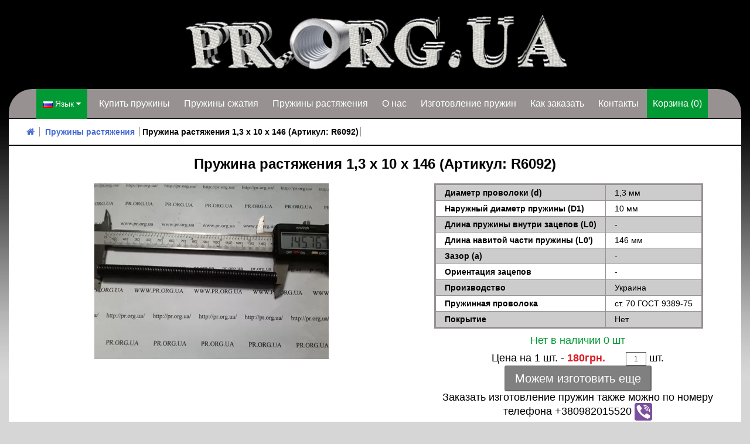

--- FILE ---
content_type: text/html; charset=utf-8
request_url: https://pr.org.ua/prugina-rastyageniya/r6092
body_size: 6606
content:
<!DOCTYPE html>
<!--[if IE]><![endif]-->
<!--[if IE 8 ]><html dir="ltr" lang="ru" class="ie8"><![endif]-->
<!--[if IE 9 ]><html dir="ltr" lang="ru" class="ie9"><![endif]-->
<!--[if (gt IE 9)|!(IE)]><!-->
<html dir="ltr" lang="ru">
<!--<![endif]-->
<head>
<meta charset="UTF-8" />
<meta name="viewport" content="width=device-width, initial-scale=1">
<meta http-equiv="X-UA-Compatible" content="IE=edge">
<title>Купить пружину растяжения 1,3х10х146 в Украине</title>
<base href="https://pr.org.ua/" />
<meta name="description" content="Навитая пружина растяжения 1,3х10х146. Купить пружину растяжения навитой в сплошну. Цена навивки пружины на растяжение 1,3х10х146 в розницу" />
<meta property="og:title" content="Купить пружину растяжения 1,3х10х146 в Украине" />
<meta property="og:type" content="website" />
<meta property="og:url" content="https://pr.org.ua/prugina-rastyageniya/r6092" />
<meta property="og:image" content="https://pr.org.ua/image/cache/webp/catalog/R6092-228x228.webp" />
<meta property="og:site_name" content="Пружины купить в Украине" />
<script src="catalog/view/javascript/jquery/jquery-2.1.1.min.js" type="text/javascript"></script>
<link href="catalog/view/javascript/bootstrap/css/bootstrap.min.css" rel="stylesheet" media="screen" />
<script src="catalog/view/javascript/bootstrap/js/bootstrap.min.js" type="text/javascript"></script>
<link href="catalog/view/javascript/font-awesome/css/font-awesome.min.css" rel="stylesheet" type="text/css" />
<link href="//fonts.googleapis.com/css?family=Open+Sans:400,400i,300,700" rel="stylesheet" type="text/css" />
<link href="catalog/view/theme/default/stylesheet/stylesheet.css" rel="stylesheet">
<link href="catalog/view/javascript/jquery/magnific/magnific-popup.css" type="text/css" rel="stylesheet" media="screen" />
<link href="catalog/view/javascript/jquery/datetimepicker/bootstrap-datetimepicker.min.css" type="text/css" rel="stylesheet" media="screen" />
<script src="catalog/view/javascript/common.js" type="text/javascript"></script>
<link href="https://pr.org.ua/prugina-rastyageniya/r6092" rel="canonical" />
<link href="https://pr.org.ua/image/catalog/favicon.png" rel="icon" />
<script src="catalog/view/javascript/jquery/magnific/jquery.magnific-popup.min.js" type="text/javascript"></script>
<script src="catalog/view/javascript/jquery/datetimepicker/moment.js" type="text/javascript"></script>
<script src="catalog/view/javascript/jquery/datetimepicker/locale/ru-ru.js" type="text/javascript"></script>
<script src="catalog/view/javascript/jquery/datetimepicker/bootstrap-datetimepicker.min.js" type="text/javascript"></script>

<link rel="alternate" hreflang="ru" href="https://pr.org.ua/prugina-rastyageniya/r6092" />

<link rel="alternate" hreflang="ua" href="https://pr.org.ua/ua/prugina-rastyageniya/r6092" />
</head>
<body class="product-product-5208">


<header>
  <div class="container">

    <a href="https://pr.org.ua/" class="plansetlogo">
      <img class="col-12" src="//pr.org.ua/image/catalog/logo.jpg" alt="пружины">
    </a>


      <div class="row">
        <div class="col-lg-12 col-md-12 col-sm-12 col-xs-12">
          <div class="menu">
            <ul class="container">
             <div class="text-center">
			 
               <li><a href="https://pr.org.ua/">Купить пружины</a></li>

				<li><a href="https://pr.org.ua/prugina-sgatiya/">Пружины сжатия</a></li>
				<li><a href="https://pr.org.ua/prugina-rastyageniya/">Пружины растяжения</a></li>
				
              <li><a href="https://pr.org.ua/o-nas/">О нас</a>
			  </li>
			  
              <li>
				<div class="podmenu">
					<a href="https://pr.org.ua/izgotovlenie-prugin/">Изготовление пружин</a>
						<div class="podmenu-text">
							<a href="https://pr.org.ua/izgotovlenie-prugin-sgatiya/">Изготовление пружин сжатия</a>
							<a href="https://pr.org.ua/izgotovlenie-prugin-rastyageniya/">Изготовление пружин растяжения</a>
						</div>
				</div>
			  </li>
              <li><a href="https://pr.org.ua/kak-zakazat/">Как заказать</a></li>
              <li><a href="https://pr.org.ua/contacty/">Контакты</a></li>
              <div id="cart">
  <li>
    <a href="https://pr.org.ua/cart/" class="cart">
      <span id="cart-total">Корзина (0)</span>
    </a>
  </li>
</div>			  <div class="pull-left">
  <div class="btn-group">
    <button class="btn btn-link dropdown-toggle" data-toggle="dropdown">
                    <img src="catalog/language/ru-ru/ru-ru.png" alt="Русский" title="Русский">
                            <span class="hidden-xs hidden-sm hidden-md">Язык</span> <i class="fa fa-caret-down"></i></button>
    <ul class="dropdown-menu">
            <li><a href="https://pr.org.ua/prugina-rastyageniya/r6092#"><img src="catalog/language/ru-ru/ru-ru.png" alt="Русский" title="Русский"> Русский</a></li>
            <li><a href="https://pr.org.ua/ua/prugina-rastyageniya/r6092"><img src="catalog/language/uk-ua/uk-ua.png" alt="Український" title="Український"> Український</a></li>
          </ul>
  </div>
</div>
</div>
            </ul>
          </div>
      </div>
    </div>
  </div>
</header>
<div class="container">
   <ul class="breadcrumb">    
                <li><a href="https://pr.org.ua/"><i class="fa fa-home"></i></a></li>                    <li><a href="https://pr.org.ua/prugina-rastyageniya/">Пружины растяжения</a></li>                <li>Пружина растяжения 1,3 х 10 х 146 (Артикул: R6092)</li>          </ul>
    <div class="row">                                <div id="content" class="col-sm-12">



            <div class="container" style="background: white"><div class="text">
                <h1>Пружина растяжения 1,3 х 10 х 146 (Артикул: R6092)</h1>
            </div>
            <div id="product">

                <div class="row">

                        <div class="fototovar mx-auto col-lg-6 col-md-12 col-sm-12 col-xs-12">
                        <img src="https://pr.org.ua/image/cache/webp/catalog/R6092-400x300.webp" title="Пружина растяжения 1,3 х 10 х 146 (Артикул: R6092)"
                                            alt="Пружина растяжения 1,3 х 10 х 146 (Артикул: R6092)"/>
                    </div>
                <div class="tabltovar mx-auto col-lg-6 col-md-12 col-sm-12 col-xs-12">
                    <table class="tabli" cellspacing="0">
                        <tbody>  <tr class="greytr">   <td class="bold">Диаметр проволоки (d)</td>   <td>1,3 мм</td>  </tr>  <tr>   <td class="bold">Наружный диаметр пружины (D1)</td>   <td>10 мм</td>  </tr>  <tr class="greytr">   <td class="bold">Длина пружины внутри зацепов (L0)</td>   <td>-</td>  </tr>  <tr>   <td class="bold">Длина навитой части пружины (L0')</td>   <td>146 мм</td>  </tr>  <tr class="greytr">   <td class="bold">Зазор (a)</td>   <td>-</td>  </tr>  <tr>   <td class="bold">Ориентация зацепов</td>   <td>-</td>  </tr>  <tr class="greytr">   <td class="bold">Производство</td>   <td>Украина</td>  </tr>  <tr>   <td class="bold">Пружинная проволока</td>   <td>ст. 70 ГОСТ 9389-75</td>  </tr>  <tr class="greytr">   <td class="bold">Покрытие</td>   <td>Нет</td>  </tr> </tbody>                    </table>

                    <div class="nalkupit">
                        <p style="margin: 10px;"><span class="textnal">Нет в наличии 0 шт</span></p>

                        <div class="form-group">
                            Цена на 1 шт. - <span style="margin-right: 30px;" class="red">180грн.</span>


                            <input style="display: inline; width:35px; height: 23px; padding: 0; text-align: center; border:1px solid; border-radius: 0"
                                   type="text" name="quantity" value="1" size="2"
                                   id="input-quantity" class="form-control"/> шт.
                            <input type="hidden" name="product_id" value="5208"/>
							
								
							
							                            <button type="button" id="disabled" data-loading-text="Загрузка..."
                                    class="buy" disabled>Можем изготовить еще</button>
									<p>Заказать изготовление пружин также можно по номеру телефона +380982015520 <img src="https://pr.org.ua/image/catalog/avatars/viber.png" width="30px" height="30px" alt="пружины в Украине"/></p>
						      
							
												
                        </div>
                    </div>
                </div></div>
            </div>

                        			
			 <p></p>

				<p class="pruzhiny">Цена пружин указана за 1 шт. При заказе от: 10 шт. ... 100 шт. ... 1000 шт. -  <span class="vnimanie">цена договорная</span>.</p>
				<p class="pruzhiny">Количество пружин в наличии указано на странице (<span class="textnal">зеленым цветом</span>).  <span class="textnal">В наличии  <span class="red">...</span> шт</span></p>
			 
		
    			
			
			
			
			            			
			            
            			
			
				
				
				
			           <p class="pruzhiny">Оптовую партию пружин растяжения можно заказать на странице <a
                        href="https://pr.org.ua/izgotovlenie-prugin-rastyageniya" target="_blank">https://pr.org.ua/izgotovlenie-prugin-rastyageniya</a>            </p>
            <p class="centr"><img src="//pr.org.ua/image/catalog/RASCHET_PRUZHINY_RASTYAGENIYA.jpg"
                                  alt="пружина на растяжение"><img src="//pr.org.ua/image/catalog/orient.jpg"
                                                                   alt="пружина растяжения с зацепами"></p>
            			
			            
            			
			
            <div>
    <div class="text">
			<p class="bezpad">Доставка пружин по Украине во все города, где есть отделения "Новой почты":</p>
			<ul class="row">
				<div class=" offset-lg-1 col-lg-2 col-md-2 col-sm-6 col-xs-6"><li>Александрия</li><li>Бердичев</li><li>Бердянск</li><li>Белая Церковь</li><li>Белгород-Днестровский</li><li>Борисполь</li><li>Бровары</li><li>Вишневое</li><li>Винница</li><li>Вознесенск</li><li>Горишние Плавни</li><li>Днепр</li></div><div class="col-lg-2 col-md-2 col-sm-6 col-xs-6"><li>Дрогобыч</li><li>Житомир</li><li>Желтые Воды</li><li>Запорожье</li><li>Ивано-Франковск</li><li>Измаил</li><li>Илличевск</li><li>Каменец-Подольский</li><li>Каменское</li><li>Киев</li><li>Ковель</li><li>Коломыя</li></div><div class=" col-lg-2 col-md-2 col-sm-6 col-xs-6"><li>Коростень</li><li>Краматорск</li><li>Кременчук</li><li>Кривой Рог</li><li>Кропивницкий</li><li>Луцк</li><li>Львов</li><li>Мариуполь</li><li>Мелитополь</li><li>Мукачево</li><li>Нежин</li><li>Никополь</li></div><div class="col-lg-2 col-md-2 col-sm-6 col-xs-6"><li>Николаев</li><li>Новая Каховка</li><li>Обухов</li><li>Одесса</li><li>Павлоград</li><li>Первомайск</li><li>Полтава</li><li>Прилуки</li><li>Ровно</li><li>Северодонецк</li><li>Славянск</li><li>Сумы</li></div><div class=" col-lg-2 col-md-2 col-sm-6 col-xs-6 "><li>Тернополь</li><li>Ужгород</li><li>Умань</li><li>Харьков</li><li>Херсон</li><li>Хмельницкий</li><li>Черкассы</li><li>Чернигов</li><li>Черновцы</li><li>Шостка</li><li>И другие</li>
			</div></ul>
		</div>
		</div>
</div></div>
        </div>
</div>
<script type="text/javascript"><!--
    $('select[name=\'recurring_id\'], input[name="quantity"]').change(function () {

        console.log($('input[name=\'product_id\'], input[name=\'quantity\'], select[name=\'recurring_id\']'));

        $.ajax({
            url: 'index.php?route=product/product/getRecurringDescription',
            type: 'post',
            data: $('input[name=\'product_id\'], input[name=\'quantity\'], select[name=\'recurring_id\']'),
            dataType: 'json',
            beforeSend: function () {
                $('#recurring-description').html('');
            },
            success: function (json) {
                $('.alert, .text-danger').remove();

                if (json['success']) {
                    $('#recurring-description').html(json['success']);
                }
            }
        });
    });
    //--></script>
<script type="text/javascript"><!--
    $('#button-cart').on('click', function () {

        console.log('!!!!!!!!!!');
        $.ajax({
            url: 'index.php?route=checkout/cart/add',
            type: 'post',
            data: $('#product input[type=\'text\'], #product input[type=\'hidden\'], #product input[type=\'radio\']:checked, #product input[type=\'checkbox\']:checked, #product select, #product textarea'),
            dataType: 'json',
            beforeSend: function () {
                $('#button-cart').button('loading');
            },
            complete: function () {
                $('#button-cart').button('reset');
            },
            success: function (json) {
                $('.alert, .text-danger').remove();
                $('.form-group').removeClass('has-error');

                if (json['error']) {
                    if (json['error']['option']) {
                        for (i in json['error']['option']) {
                            var element = $('#input-option' + i.replace('_', '-'));

                            if (element.parent().hasClass('input-group')) {
                                element.parent().after('<div class="text-danger">' + json['error']['option'][i] + '</div>');
                            } else {
                                element.after('<div class="text-danger">' + json['error']['option'][i] + '</div>');
                            }
                        }
                    }

                    if (json['error']['recurring']) {
                        $('select[name=\'recurring_id\']').after('<div class="text-danger">' + json['error']['recurring'] + '</div>');
                    }

                    // Highlight any found errors
                    $('.text-danger').parent().addClass('has-error');
                }

                if (json['success']) {
                    $('.breadcrumb').after('<div class="alert alert-success">' + json['success'] + '<button type="button" class="close" data-dismiss="alert">&times;</button></div>');

                    $('#cart > li > a').html('<span id="cart-total">Корзина (' + json['total'] + ')</span>');
                    // $('#cart > button').html('<span id="cart-total"><i class="fa fa-shopping-cart"></i> ' + json['total'] + '</span>');

                    $('html, body').animate({scrollTop: 0}, 'slow');

                    $('#cart > ul').load('index.php?route=common/cart/info ul li');
                }
            },
            error: function (xhr, ajaxOptions, thrownError) {
                alert(thrownError + "\r\n" + xhr.statusText + "\r\n" + xhr.responseText);
            }
        });
    });
    //--></script>
<script type="text/javascript"><!--
    $('.date').datetimepicker({
        pickTime: false
    });

    $('.datetime').datetimepicker({
        pickDate: true,
        pickTime: true
    });

    $('.time').datetimepicker({
        pickDate: false
    });

    $('button[id^=\'button-upload\']').on('click', function () {
        var node = this;

        $('#form-upload').remove();

        $('body').prepend('<form enctype="multipart/form-data" id="form-upload" style="display: none;"><input type="file" name="file" /></form>');

        $('#form-upload input[name=\'file\']').trigger('click');

        if (typeof timer != 'undefined') {
            clearInterval(timer);
        }

        timer = setInterval(function () {
            if ($('#form-upload input[name=\'file\']').val() != '') {
                clearInterval(timer);

                $.ajax({
                    url: 'index.php?route=tool/upload',
                    type: 'post',
                    dataType: 'json',
                    data: new FormData($('#form-upload')[0]),
                    cache: false,
                    contentType: false,
                    processData: false,
                    beforeSend: function () {
                        $(node).button('loading');
                    },
                    complete: function () {
                        $(node).button('reset');
                    },
                    success: function (json) {
                        $('.text-danger').remove();

                        if (json['error']) {
                            $(node).parent().find('input').after('<div class="text-danger">' + json['error'] + '</div>');
                        }

                        if (json['success']) {
                            alert(json['success']);

                            $(node).parent().find('input').val(json['code']);
                        }
                    },
                    error: function (xhr, ajaxOptions, thrownError) {
                        alert(thrownError + "\r\n" + xhr.statusText + "\r\n" + xhr.responseText);
                    }
                });
            }
        }, 500);
    });
    //--></script>
<script type="text/javascript"><!--
    $('#review').delegate('.pagination a', 'click', function (e) {
        e.preventDefault();

        $('#review').fadeOut('slow');

        $('#review').load(this.href);

        $('#review').fadeIn('slow');
    });

    $('#review').load('index.php?route=product/product/review&product_id=5208');

    $('#button-review').on('click', function () {
        $.ajax({
            url: 'index.php?route=product/product/write&product_id=5208',
            type: 'post',
            dataType: 'json',
            data: $("#form-review").serialize(),
            beforeSend: function () {
                $('#button-review').button('loading');
            },
            complete: function () {
                $('#button-review').button('reset');
            },
            success: function (json) {
                $('.alert-success, .alert-danger').remove();

                if (json['error']) {
                    $('#review').after('<div class="alert alert-danger"><i class="fa fa-exclamation-circle"></i> ' + json['error'] + '</div>');
                }

                if (json['success']) {
                    $('#review').after('<div class="alert alert-success"><i class="fa fa-check-circle"></i> ' + json['success'] + '</div>');

                    $('input[name=\'name\']').val('');
                    $('textarea[name=\'text\']').val('');
                    $('input[name=\'rating\']:checked').prop('checked', false);
                }
            }
        });
        grecaptcha.reset();
    });

    $(document).ready(function () {
        $('.thumbnails').magnificPopup({
            type: 'image',
            delegate: 'a',
            gallery: {
                enabled: true
            }
        });
    });

    $(document).ready(function () {
        var hash = window.location.hash;
        if (hash) {
            var hashpart = hash.split('#');
            var vals = hashpart[1].split('-');
            for (i = 0; i < vals.length; i++) {
                $('#product').find('select option[value="' + vals[i] + '"]').attr('selected', true).trigger('select');
                $('#product').find('input[type="radio"][value="' + vals[i] + '"]').attr('checked', true).trigger('click');
                $('#product').find('input[type="checkbox"][value="' + vals[i] + '"]').attr('checked', true).trigger('click');
            }
        }
    })
    //--></script>

<script type="application/ld+json">
{
  "@context": "https://schema.org",
  "@type": "Organization",
  "name": "PR.org.ua",
  "url": "https://pr.org.ua/",
  "logo": "https://pr.org.ua/image/catalog/logo.jpg",
  "aggregateRating": {
    "@type": "AggregateRating",
    "ratingValue": "5",
    "reviewCount": "5"
  },
  "review": [
    {
      "@type": "Review",
      "author": { "@type": "Person", "name": "Андрей" },
      "datePublished": "2025-01-11",
      "reviewBody": "Заказывал пружины на заказ для своего оборудования — сделали быстро, качество отличное! Всё подошло идеально, консультанты помогли с выбором. Рекомендую этот магазин пружин!",
      "reviewRating": {
        "@type": "Rating",
        "ratingValue": "5",
        "bestRating": "5"
      }
    },
	 {
      "@type": "Review",
      "author": { "@type": "Person", "name": "Игорь" },
      "datePublished": "2025-03-14",
      "reviewBody": "Покупал пружины из наличия, доставка была очень быстрой. Цена адекватная, ассортимент большой. Очень доволен обслуживанием и качеством товара. Буду заказывать ещё.",
      "reviewRating": {
        "@type": "Rating",
        "ratingValue": "5",
        "bestRating": "5"
      }
    },
	{
      "@type": "Review",
      "author": { "@type": "Person", "name": "Артур" },
      "datePublished": "2025-05-20",
      "reviewBody": "Спасибо за профессионализм! Заказывал изготовление пружин по индивидуальным размерам — сделали точно по чертежу и в срок. Качество на высоте, сейчас всем советую этого производителя пружин",
      "reviewRating": {
        "@type": "Rating",
        "ratingValue": "5",
        "bestRating": "5"
      }
    },
	{
      "@type": "Review",
      "author": { "@type": "Person", "name": "Олег" },
      "datePublished": "2025-06-25",
      "reviewBody": "Долго искал, где купить пружины для ремонта техники, и нашёл здесь. Удобный сайт, понятный каталог, помогли подобрать нужный вариант. Всё пришло быстро и в отличном состоянии.",
      "reviewRating": {
        "@type": "Rating",
        "ratingValue": "5",
        "bestRating": "5"
      }
    },
    {
      "@type": "Review",
      "author": { "@type": "Person", "name": "Станислав" },
      "datePublished": "2025-07-02",
      "reviewBody": "Отличный магазин пружин! Заказывал несколько видов пружин — и из наличия, и на заказ. Все пришло в срок, качество отличное, сотрудники вежливые и компетентные. Очень доволен покупкой!",
      "reviewRating": {
        "@type": "Rating",
        "ratingValue": "5",
        "bestRating": "5"
      }
    }
  ]
}
</script>

<div class="container">
<div class="grad"></div>
	<div class="vidguki">
	  <div class="vidgukk">
		<p>Андрей <img class="middle" src="/image/catalog/vidguki.png"></p>
		<p>Заказывал пружины на заказ для своего оборудования — сделали быстро, качество отличное! Всё подошло идеально, консультанты помогли с выбором. Рекомендую этот магазин пружин!</p>
	  </div>
	  <div class="vidgukk">
		<p>Игорь <img class="middle" src="/image/catalog/vidguki.png"></p>
		<p>Покупал пружины из наличия, доставка была очень быстрой. Цена адекватная, ассортимент большой. Очень доволен обслуживанием и качеством товара. Буду заказывать ещё.</p>
	  </div>
	  <div class="vidgukk">
		<p>Артур <img class="middle" src="/image/catalog/vidguki.png"></p>
		<p>Спасибо за профессионализм! Заказывал изготовление пружин по индивидуальным размерам — сделали точно по чертежу и в срок. Качество на высоте, сейчас всем советую этого производителя пружин</p>
	  </div>
	  <div class="vidgukk">
		<p>Олег <img class="middle" src="/image/catalog/vidguki.png"></p>
		<p>Долго искал, где купить пружины для ремонта техники, и нашёл здесь. Удобный сайт, понятный каталог, помогли подобрать нужный вариант. Всё пришло быстро и в отличном состоянии.</p>
	  </div>
	  <div class="vidgukk">
		<p>Станислав <img class="middle" src="/image/catalog/vidguki.png"></p>
		<p>Отличный магазин пружин! Заказывал несколько видов пружин — и из наличия, и на заказ. Все пришло в срок, качество отличное, сотрудники вежливые и компетентные. Очень доволен покупкой!</p>
	  </div>
	</div>
</div>

<div class="container">
		  <div class="footer">
			  <div class="telefon">
				<div><a href="https://pr.org.ua/"><img src="//pr.org.ua/catalog/view/theme/default/img/logo300.jpg"></a></div>
				<div class="ssilkifooter">
					<div class="ssilkifooterblock">
						<p><a class="silkafooter" href="https://pr.org.ua/">Купить пружину</a></p>
						<p><a class="silkafooter" href="https://pr.org.ua/prugina-sgatiya/">Купить пружину сжатия</a></p>
						<p><a class="silkafooter" href="https://pr.org.ua/prugina-rastyageniya/">Купить пружину растяжения</a></p>
					</div>
					<div class="ssilkifooterblock">
						<p><a class="silkafooter" href="https://pr.org.ua/izgotovlenie-prugin/">Производство пружин</a></p>
						<p><a class="silkafooter" href="https://pr.org.ua/izgotovlenie-prugin-sgatiya/">Изготовление пружин сжатия</a></p>
						<p><a class="silkafooter" href="https://pr.org.ua/izgotovlenie-prugin-rastyageniya/">Изготовление пружин растяжения</a></p>
					</div>
					<div class="ssilkifooterblock">
						<p><a class="silkafooter" href="https://pr.org.ua/o-nas/">Интернет магазин пружин</a></p>
						<p><a class="silkafooter" href="https://pr.org.ua/kak-zakazat/">Заказать пружины</a></p>
						<p><a class="silkafooter" href="https://pr.org.ua/contacty/">Контакты</a></p>
					</div>
				</div>
				
				<div class="footerkontakt"><img src="//pr.org.ua/catalog/view/theme/default/img/telefon.png"><span class="nomertel"> +38 (098) 201 55 20</span></div>			
							
				<div class="footerkontakt"><img src="//pr.org.ua/catalog/view/theme/default/img/telefon.png"><span class="nomertel"> +38 (063) 993 71 27</span></div>
				
				<div class="footerkontakt"><img src="//pr.org.ua/catalog/view/theme/default/img/email.png"><span class="nomertel"> pr-org-ua@ukr.net</span></div>
				
			  </div>
		  </div>
	</div>

<!-- Global site tag (gtag.js) - Google Analytics -->
<script async src="https://www.googletagmanager.com/gtag/js?id=UA-108642666-1"></script>
<script>
  window.dataLayer = window.dataLayer || [];
  function gtag(){dataLayer.push(arguments);}
  gtag('js', new Date());

  gtag('config', 'UA-108642666-1');
</script>
</body></html>

--- FILE ---
content_type: text/css
request_url: https://pr.org.ua/catalog/view/theme/default/stylesheet/stylesheet.css
body_size: 9232
content:
body {
	font-family: 'Open Sans', sans-serif;
	font-weight: 400;
	color: #666;
	font-size: 12px;
	line-height: 20px;
	width: 100%;
}
h1, h2, h3, h4, h5, h6 {
	color: #000;
}
/* default font size */
.fa {
	font-size: 14px;
}
/* Override the bootstrap defaults */
h1 {
	font-size: 33px;
}
h2 {
	font-size: 27px;
	margin-top:10px;
}
h3 {
	font-size: 25px;
	margin-top:20px;
	text-align:center;
}
h4 {
	font-size: 15px;
}
h5 {
	font-size: 12px;
}
h6 {
	font-size: 10.2px;
}
a {
	color: #476bd2;
}

p a:hover {
    color: #db1a22;
	text-decoration: none;
}

a:hover{
	color: #fff;
	text-decoration: none;
}

h4 a:hover{
	color: #db1a22;
	text-decoration: none;
}

legend {
	font-size: 18px;
	padding: 7px 0px
}
label {
	font-size: 18px;
	font-weight: normal;
}

.vidguki{
	background:white;
	padding:20px;
	display: inline-flex
}

.vidgukk{
	width:18%;
	margin: 0 auto;
}

.middle{
	vertical-align:middle;
}

select.form-control, textarea.form-control, input[type="text"].form-control, input[type="password"].form-control, input[type="datetime"].form-control, input[type="datetime-local"].form-control, input[type="date"].form-control, input[type="month"].form-control, input[type="time"].form-control, input[type="week"].form-control, input[type="number"].form-control, input[type="email"].form-control, input[type="url"].form-control, input[type="search"].form-control, input[type="tel"].form-control, input[type="color"].form-control {
	font-size: 12px;
}
.input-group input, .input-group select, .input-group .dropdown-menu, .input-group .popover {
	font-size: 12px;
}
.input-group .input-group-addon {
	font-size: 12px;
	height: 30px;
}
/* Fix some bootstrap issues */
span.hidden-xs, span.hidden-sm, span.hidden-md, span.hidden-lg {
	display: inline;
}

.nav-tabs {
	margin-bottom: 15px;
}
div.required .control-label:before {
	content: '* ';
	color: #F00;
	font-weight: bold;
}
/* Gradent to all drop down menus */
.dropdown-menu li > a:hover {
	text-decoration: none;
	color: #ffffff;
	background-color: #db1a22;
	/*background-image: linear-gradient(to bottom, #23a1d1, #1f90bb);*/
	background-repeat: repeat-x;
}
/* top */


.podmenu {
    position: relative;
}

li .podmenu .podmenu-text {
	text-align:left;
    display: none;
    position: absolute;
    background-color: #979191;
    min-width: 200px;
    z-index: 1;
	
}

.podmenu-text a {
	border:1px solid rgb(219, 26, 34);
}

.podmenu-text a {
    color: #fff;
    padding: 12px 16px;
    text-decoration: none;
    display: block;
}




.podmenu:hover .podmenu-text {display: block;}

.tuts{
	border: 1px dotted #093;
	padding: 3px 0px;
	background: red;
    color: white;
}

.tuts .displaynone{
	display:none;
	line-height: 25px;
	border: 2px double red;
}

.tuts:hover .displaynone {
	display: block;
	position:absolute;
	background:#d6d6d6;
	padding: 10px 5px;
	color:#000;
	z-index: 100;
}

.cenatabl .tuts ul li{
	font-size: 18px;
	width:auto;
}

.tuts:hover{
	background:#093;
}

.discounts{
	margin-top: 20px;
	line-height: 25px;
}

#disabled .tuts{
	border:none;
	background: grey;
}

#disabled .tuts:hover{
	color:#fff;
}




#top {
	background-color: #EEEEEE;
	border-bottom: 1px solid #e2e2e2;
	padding: 4px 0px 3px 0;
	margin: 0 0 20px 0;
	min-height: 40px;
}
#top .container {
	padding: 0 20px;
}
#top #form-currency .currency-select,
#top #form-language .language-select {
	text-align: left;
}
#top #form-currency .currency-select:hover,
#top #form-language .language-select:hover {
	text-shadow: none;
	color: #ffffff;
	background-color: #db1a22;
	/*background-image: linear-gradient(to bottom, #23a1d1, #1f90bb);*/
	background-repeat: repeat-x;
}
#top .btn-link, #top-links li, #top-links a {
	color: #888;
	text-shadow: 0 1px 0 #FFF;
	text-decoration: none;
}
#top .btn-link:hover, #top-links a:hover {
	color: #444;
}
#top-links .dropdown-menu a {
	text-shadow: none;
}
#top-links .dropdown-menu a:hover {
	color: #FFF;
}
#top .btn-link strong {
	font-size: 14px;
        line-height: 14px;
}
#top-links {
	padding-top: 6px;
}
#top-links a + a {
	margin-left: 15px;
}
/* logo */
#logo {
	margin: 0 0 10px 0;
}
/* search */
#search {
	margin-bottom: 10px;
}
#search .input-lg {
	height: 40px;
	line-height: 20px;
	padding: 0 10px;
}
#search .btn-lg {
	font-size: 15px;
	line-height: 18px;
	padding: 10px 35px;
	text-shadow: 0 1px 0 #FFF;
}
/* cart */
#cart {
	display: inline-block;
}
#cart > .btn {
	font-size: 12px;
	line-height: 18px;
	color: #FFF;
}
#cart.open > .btn {
	background-image: none;
	background-color: #FFFFFF;
	border: 1px solid #E6E6E6;
	color: #666;
	box-shadow: none;
	text-shadow: none;
}
#cart.open > .btn:hover {
	color: #444;
}
#cart .dropdown-menu {
	background: #eee;
	z-index: 1001;
}
#cart .dropdown-menu {
	min-width: 100%;
}
@media (max-width: 478px) {
	#cart .dropdown-menu {
		width: 100%;
	}
}
#cart .dropdown-menu table {
	margin-bottom: 10px;
}
#cart .dropdown-menu li > div {
	min-width: 427px;
	padding: 0 10px;
}
@media (max-width: 478px) {
	#cart .dropdown-menu li > div {
		min-width: 100%;
	}
}
#cart .dropdown-menu li p {
	margin: 20px 0;
}
/* menu */
#menu {
	background-color: #db1a22;
	/*background-image: linear-gradient(to bottom, #23a1d1, #1f90bb);*/
	background-repeat: repeat-x;
	border-color: #1f90bb #1f90bb #145e7a;
	min-height: 40px;
}
#menu .nav > li > a {
	color: #fff;
	text-shadow: 0 -1px 0 rgba(0, 0, 0, 0.25);
	padding: 10px 15px 10px 15px;
	min-height: 15px;
	background-color: transparent;
}
#menu .nav > li > a:hover, #menu .nav > li.open > a {
	background-color: rgba(0, 0, 0, 0.1);
}
#menu .dropdown-menu {
	padding-bottom: 0;
}
#menu .dropdown-inner {
	display: table;
}
#menu .dropdown-inner ul {
	display: table-cell;
}
#menu .dropdown-inner a {
	min-width: 160px;
	display: block;
	padding: 3px 20px;
	clear: both;
	line-height: 20px;
	color: #333333;
	font-size: 12px;
}
#menu .dropdown-inner li a:hover {
	color: #FFFFFF;
}
#menu .see-all {
	display: block;
	margin-top: 0.5em;
	border-top: 1px solid #DDD;
	padding: 3px 20px;
	-webkit-border-radius: 0 0 4px 4px;
	-moz-border-radius: 0 0 4px 4px;
	border-radius: 0 0 3px 3px;
	font-size: 12px;
}
#menu .see-all:hover, #menu .see-all:focus {
	text-decoration: none;
	color: #ffffff;
	background-color: #db1a22;
	/*background-image: linear-gradient(to bottom, #23a1d1, #1f90bb);*/
	background-repeat: repeat-x;
}
#menu #category {
	float: left;
	padding-left: 15px;
	font-size: 16px;
	font-weight: 700;
	line-height: 40px;
	color: #fff;
	text-shadow: 0 1px 0 rgba(0, 0, 0, 0.2);
}
#menu .btn-navbar {
	font-size: 15px;
	font-stretch: expanded;
	color: #FFF;
	padding: 2px 18px;
	float: right;
	background-color: #db1a22;
	/*background-image: linear-gradient(to bottom, #23a1d1, #1f90bb);*/
	background-repeat: repeat-x;
	border-color: #1f90bb #1f90bb #145e7a;
}
#menu .btn-navbar:hover, #menu .btn-navbar:focus, #menu .btn-navbar:active, #menu .btn-navbar.disabled, #menu .btn-navbar[disabled] {
	color: #ffffff;
	background-color: #db1a22;
}
@media (min-width: 768px) {
	#menu .dropdown:hover .dropdown-menu {
		display: block;
	}
}
@media (max-width: 767px) {
	#menu {
		border-radius: 4px;
	}
	#menu div.dropdown-inner > ul.list-unstyled {
		display: block;
	}
	#menu div.dropdown-menu {
		margin-left: 0 !important;
		padding-bottom: 10px;
		background-color: rgba(0, 0, 0, 0.1);
	}
	#menu .dropdown-inner {
		display: block;
	}
	#menu .dropdown-inner a {
		width: 100%;
		color: #fff;
	}
	#menu .dropdown-menu a:hover,
	#menu .dropdown-menu ul li a:hover {
		background: rgba(0, 0, 0, 0.1);
	}
	#menu .see-all {
		margin-top: 0;
		border: none;
		border-radius: 0;
		color: #fff;
	}
}
/* content */
#content {
	min-height: 420px;
}
/* footer */
footer {
	margin-top: 30px;
	padding-top: 30px;
	background-color: #303030;
	border-top: 1px solid #ddd;
	color: #e2e2e2;
}
footer hr {
	border-top: none;
	border-bottom: 1px solid #666;
}
footer a {
	color: #ccc;
}
footer a:hover {
	color: #fff;
}
footer h5 {
	font-family: 'Open Sans', sans-serif;
	font-size: 13px;
	font-weight: bold;
	color: #fff;
}
/* alert */
.alert {
	padding: 8px 14px 8px 14px;
	margin-bottom: 0px;
}
/* breadcrumb */
.breadcrumb {
	margin: 0 0 0 0;
	padding: 2px 25px;
	background-color: #fff;
	border-radius: 0;
	border-bottom: 2px solid;
	font-size:14px;
}
.breadcrumb i {
	font-size: 15px;
}
.breadcrumb > li {
	font-weight: bold;
	position: relative;
	white-space: normal;
	font-size:14px;
}
.breadcrumb > li + li:before {
	content: '';
	padding: 0;
}
.breadcrumb > li:after {
	content: '';
	border-right: 1px solid #979191;
	-webkit-transform: rotate(-45deg);
	-moz-transform: rotate(-45deg);
	-o-transform: rotate(-45deg);
	transform: rotate(-45deg);
	padding-right: 3px;
}
.pagination {
    margin-bottom: 25px;
	display: block;
}
/* buttons */
.buttons {
	margin: 1em 0;
	height:30px;
}
.btn {
	padding: 7.5px 12px;
	font-size: 12px;
	border: 1px solid #cccccc;
	border-radius: 4px;
	box-shadow: inset 0 1px 0 rgba(255,255,255,.2), 0 1px 2px rgba(0,0,0,.05);
}
.btn-xs {
	font-size: 9px;
}
.btn-sm {
	font-size: 10.2px;
}
.btn-lg {
	padding: 10px 16px;
	font-size: 15px;
}
.btn-group > .btn, .btn-group > .dropdown-menu, .btn-group > .popover {
	font-size: 12px;
	line-height: 28px;
}
.btn-group > .btn-xs {
	font-size: 9px;
}
.btn-group > .btn-sm {
	font-size: 10.2px;
}
.btn-group > .btn-lg {
	font-size: 15px;
}
.btn-default {
	color: #fff;
	text-shadow: 0 1px 0 rgba(255, 255, 255, 0.5);
	background-color: #e7e7e7;
	background-image: linear-gradient(to bottom, #47d65f, #39d854);
	background-repeat: repeat-x;
	border-color: #dddddd #dddddd #b3b3b3 #b7b7b7;
	font-size: 14px;
	font-weight: bold;
}
.btn-primary {
	color: #ffffff;
	text-shadow: 0 -1px 0 rgba(0, 0, 0, 0.25);
	background-color: #db1a22;
	/*background-image: linear-gradient(to bottom, #23a1d1, #1f90bb);*/
	background-repeat: repeat-x;
	border-color: #1f90bb #1f90bb #145e7a;
}
.btn-primary:hover, .btn-primary:active, .btn-primary.active, .btn-primary.disabled, .btn-primary[disabled] {
	background-color: #fff;
	background-position: 0 -15px;
}

.pull-left .btn-default:hover, .pull-right .btn-default:hover {
	color: #b31a28;
}

.btn-warning {
	color: #ffffff;
	text-shadow: 0 -1px 0 rgba(0, 0, 0, 0.25);
	background-color: #faa732;
	background-image: linear-gradient(to bottom, #fbb450, #f89406);
	background-repeat: repeat-x;
	border-color: #f89406 #f89406 #ad6704;
}
.btn-warning:hover, .btn-warning:active, .btn-warning.active, .btn-warning.disabled, .btn-warning[disabled] {
	box-shadow: inset 0 1000px 0 rgba(0, 0, 0, 0.1);
}
.btn-danger {
	color: #ffffff;
	text-shadow: 0 -1px 0 rgba(0, 0, 0, 0.25);
	background-color: #da4f49;
	background-image: linear-gradient(to bottom, #ee5f5b, #bd362f);
	background-repeat: repeat-x;
	border-color: #bd362f #bd362f #802420;
}
.btn-danger:hover, .btn-danger:active, .btn-danger.active, .btn-danger.disabled, .btn-danger[disabled] {
	box-shadow: inset 0 1000px 0 rgba(0, 0, 0, 0.1);
}
.btn-success {
	color: #ffffff;
	text-shadow: 0 -1px 0 rgba(0, 0, 0, 0.25);
	background-color: #5bb75b;
	background-image: linear-gradient(to bottom, #62c462, #51a351);
	background-repeat: repeat-x;
	border-color: #51a351 #51a351 #387038;
}
.btn-success:hover, .btn-success:active, .btn-success.active, .btn-success.disabled, .btn-success[disabled] {
	box-shadow: inset 0 1000px 0 rgba(0, 0, 0, 0.1);
}
.btn-info {
	color: #ffffff;
	text-shadow: 0 -1px 0 rgba(0, 0, 0, 0.25);
	background-color: #df5c39;
	background-image: linear-gradient(to bottom, #e06342, #dc512c);
	background-repeat: repeat-x;
	border-color: #dc512c #dc512c #a2371a;
}
.btn-info:hover, .btn-info:active, .btn-info.active, .btn-info.disabled, .btn-info[disabled] {
	background-image: none;
	background-color: #df5c39;
}
.btn-link {
	border-color: rgba(0, 0, 0, 0);
	cursor: pointer;
	/*color: #23A1D1;*/
	color: #ffffff;
	border-radius: 0;
}
.btn-link, .btn-link:active, .btn-link[disabled] {
	background-color: rgba(0, 0, 0, 0);
	background-image: none;
	box-shadow: none;
}
.btn-inverse {
	color: #ffffff;
	text-shadow: 0 -1px 0 rgba(0, 0, 0, 0.25);
	background-color: #363636;
	background-image: linear-gradient(to bottom, #444444, #222222);
	background-repeat: repeat-x;
	border-color: #222222 #222222 #000000;
}
.btn-inverse:hover, .btn-inverse:active, .btn-inverse.active, .btn-inverse.disabled, .btn-inverse[disabled] {
	background-color: #222222;
	background-image: linear-gradient(to bottom, #333333, #111111);
}
/* list group */
.list-group a {
	border: 1px solid #DDDDDD;
	color: #888888;
	padding: 8px 12px;
}
.list-group a.active, .list-group a.active:hover, .list-group a:hover {
	color: #444444;
	background: #eeeeee;
	border: 1px solid #DDDDDD;
	text-shadow: 0 1px 0 #FFF;
}
/* carousel */
.carousel-caption {
	color: #FFFFFF;
	text-shadow: 0 1px 0 #000000;
}
.carousel-control .icon-prev:before {
	content: '\f053';
	font-family: FontAwesome;
}
.carousel-control .icon-next:before {
	content: '\f054';
	font-family: FontAwesome;
}
/* product list */
.product-thumb {
	border: 2px solid #979191;
	margin-bottom: 20px;
	overflow: auto;
}

.product-thumb:hover {
	border: 2px solid #db1a22;
}

.product-thumb .image {
	text-align: center;
}
.product-thumb .image a {
	display: block;
}
.product-thumb .image a:hover {
	opacity: 0.8;
}
.product-thumb .image img {
	margin-left: auto;
	margin-right: auto;
}
.product-grid .product-thumb .image {
	float: none;
}
@media (min-width: 767px) {
.product-list .product-thumb .image {
	float: left;
	padding: 0 15px;
}
}
.product-thumb h4 {
	font-weight: bold;
}
.product-thumb .caption {
	padding: 0 20px;
	min-height: 180px;
}
.product-list .product-thumb .caption {
	margin-left: 230px;
}
@media (max-width: 1200px) {
.product-grid .product-thumb .caption {
	min-height: 210px;
	padding: 0 10px;
}
}
@media (max-width: 767px) {
.product-list .product-thumb .caption {
	min-height: 0;
	margin-left: 0;
	padding: 0 10px;
}
.product-grid .product-thumb .caption {
	min-height: 0;
}
}
.product-thumb .rating {
	padding-bottom: 10px;
}
.rating .fa-stack {
	font-size: 8px;
}
.rating .fa-star-o {
	color: #999;
	font-size: 15px;
}
.rating .fa-star {
	color: #FC0;
	font-size: 15px;
}
.rating .fa-star + .fa-star-o {
	color: #E69500;
}
h2.price {
	margin: 0;
}
.product-thumb .price {
	color: #db1a22;
	text-align: center;
    font-size: 20px;
}
.product-thumb .price-new {
	font-weight: 600;
}
.product-thumb .price-old {
	color: #999;
	text-decoration: line-through;
	margin-left: 10px;
}
.product-thumb .price-tax {
	color: #999;
	font-size: 12px;
	display: block;
}
.product-thumb .button-group {
	border-top: 1px solid #ddd;
	background-color: #eee;
	overflow: auto;
}
.product-list .product-thumb .button-group {
	border-left: 1px solid #ddd;
}
@media (max-width: 768px) {
	.product-list .product-thumb .button-group {
		border-left: none;
	}
}
.product-thumb .button-group button {
	width: 100%;
	border: none;
	display: inline-block;
	float: left;
	background-color: #eee;
	color: #888;
	line-height: 38px;
	font-weight: bold;
	text-align: center;
	text-transform: uppercase;
}
.product-thumb .button-group button + button {
	width: 20%;
	border-left: 1px solid #ddd;
}
.product-thumb .button-group button:hover {
	color: #444;
	background-color: #ddd;
	text-decoration: none;
	cursor: pointer;
}
@media (max-width: 1200px) {
	.product-thumb .button-group button, .product-thumb .button-group button + button {
		width: 100%;
	}
}
@media (max-width: 767px) {
	.product-thumb .button-group button, .product-thumb .button-group button + button {
		width: 100%;
	}
}
.thumbnails {
	overflow: auto;
	clear: both;
	list-style: none;
	padding: 0;
	margin: 0;
}
.thumbnails > li {
	margin-left: 20px;
}
.thumbnails {
	margin-left: -20px;
}
.thumbnails > img {
	width: 100%;
}
.image-additional a {
	margin-bottom: 20px;
	padding: 5px;
	display: block;
	border: 1px solid #ddd;
}
.image-additional {
	max-width: 78px;
}
.thumbnails .image-additional {
	float: left;
	margin-left: 20px;
}

@media (min-width: 1200px) {
	#content .col-lg-2:nth-child(6n+1),
	#content .col-lg-2:nth-child(6n+1),
	#content .col-lg-3:nth-child(4n+1),
	#content .col-lg-4:nth-child(3n+1),
	#content .col-lg-6:nth-child(2n+1) {
		clear:left;
	}
}
@media (min-width: 992px) and (max-width: 1199px) {
	#content .col-md-2:nth-child(6n+1),
	#content .col-md-2:nth-child(6n+1),
	#content .col-md-3:nth-child(4n+1),
	#content .col-md-4:nth-child(3n+1),
	#content .col-md-6:nth-child(2n+1) {
		clear:left;
	}
}
@media (min-width: 768px) and (max-width: 991px) {
	#content .col-sm-2:nth-child(6n+1),
	#content .col-sm-2:nth-child(6n+1),
	#content .col-sm-3:nth-child(4n+1),
	#content .col-sm-4:nth-child(3n+1),
	#content .col-sm-6:nth-child(2n+1) {
		clear:left;
	}
}

/* fixed colum left + content + right*/
@media (min-width: 768px) {
    #column-left  .product-layout .col-md-3 {
       width: 100%;
    }

	#column-left + #content .product-layout .col-md-3 {
       width: 50%;
    }

	#column-left + #content + #column-right .product-layout .col-md-3 {
       width: 100%;
    }

    #content + #column-right .product-layout .col-md-3 {
       width: 100%;
    }
}

/* fixed product layouts used in left and right columns */
#column-left .product-layout, #column-right .product-layout {
	width: 100%;
}

/* fixed mobile cart quantity input */
.input-group .form-control[name^=quantity] {
	min-width: 60px;
	font-weight: bold;
}

/* Missing focus and border color to overwrite bootstrap */
.btn-info:hover, .btn-info:active, .btn-info.active, .btn-info.disabled, .btn-info[disabled] {
    background-image: none;
    background-color: #df5c39;
}
/*----------------------------------- pr.org.local ----------------------------------*/

body{
    font-family: Arial, Helvetica, sans-serif;
    margin: 0px!important;
    padding: 0px!important;
    font-size: 14px!important;
	color: #000 !important;
    background: url(//pr.org.ua/catalog/view/theme/default/img/body.jpg) repeat-x #d6d6d6;
}


.menu{
    background: #979191;
    font-size:16px;
    padding:0 32px;
    border-top-right-radius: 40px;
    border-top-left-radius: 40px;
	line-height: 30px;
}

ul li{
	display: inline-block;
}

ul li a{
    color: #fff;
    text-decoration: none;
	padding: 10px 10px;
   /* padding: 10px 19px;*/
    display: inline-block;
}

.breadcrumb li a{
	padding: 10px 5px;
    display: inline-block;
}

ul li a:hover{
    background:#db1a22;
}

.breadcrumb li a:hover{
	background:#fff;
	color:#093;
}

.tut{
    background:#db1a22;
}

.cart{
    background:#093;
}

.vidu{
    height:380px;
    background:#fff;
}

.nadpis, h1{
    color:#000;
    text-align:center;
    font-size:25px;
    padding-top: 20px;
}

ul,li, h1, .nazvatabl p {
    margin: 0px;
    padding: 0px;
}

.tablvidu{
	height: auto;
	width: auto;
	margin: 15px 25px;
    border: 4px solid #000;
    border-radius: 10px;
	display: inline-block;
}

.tablvidu:hover{
    border: 4px solid #db1a22;
    border-radius: 10px;
}

.ssilkavida{
    background:#000;
    height:30px;
    text-align: center;
}

.ssilkavida:hover{
    background:#db1a22;
}
.column-count-text{
    column-count: 4;
}
.assilkavida{
    text-decoration: none;
    line-height: 30px;
    color:#fff;
    font-size:16px;
	padding: 0px 3px;
}

.assilkavida:hover{
    color:#fff;
    font-size:18px;
}

.grad{
	border-top: 2px solid;
}

.netvnalnaiz{
	font-size: 25px;
	margin:40px 20px;
	text-align:center;
	line-height: 30px;
}

.text{
	background: white;
	padding: 10px;
}

.text ul li{
    width: 140px;
    font-size: 12px;
    display: inline-block;
}

.bezpad{
    margin:5px;
}

.footer{
    background: #000;
    min-height:200px;
    border-bottom-right-radius: 40px;
    border-bottom-left-radius: 40px;
    margin-bottom:20px;
}

.telefon{
    color:#fff;
    font-size:20px;
    text-align:center;
    padding:20px;
}

.nomertel{
    margin-left:10px;
    margin-right:30px;
}

.text a, .krohi a{
    text-decoration: none;
    color: #476bd2;
}

.text a:hover, .krohi a:hover{
    color:#db1a22;
}

.kont{
    min-height:394px;
    font-size:16px;
}

.diam{
    background:#093;
    color:#fff;
    padding:20px 0px 5px 13px;
}

.diam a{
    color:#fff;
    padding:3px 3px;
    font-weight: bold;
}

.diam a:active {
	background:#fff;
	color:#000;
	padding:3px 3px;
	font-weight: bold;
}

.diam a:hover{
    background:#fff;
    color:#000;
    padding:3px 3px;
    font-weight: bold;
}

.tutdiag{
    background:#fff;
}

.diam .tutdiag{
    color:#000;
    padding:3px 3px;
    font-weight: bold;
}

.bord{
    border-bottom: 1px dotted #fff;
    border-top: 1px dotted #fff;
}

.tabls{
    border: 2px solid #979191;
	margin: 15px auto;
    padding:20px;
}

.tabls:hover{
    border: 2px solid #db1a22;
}

.fotovtabl{
	height: 200px;
}
.nazvatabl{
    display: block;
    font-size:18px;
    text-align:center;
    border-right: 1px dotted #979191;
	margin-top: 10px;
	line-height: 25px;
}

.nazvatabl a{
    font-weight:bold;
	color: #476bd2;
}

.nazvatabl .texttabl{
    text-align: left;
    padding: 15px;
}

.cenatabl{
	max-height: 200px;
    text-align: center;
    font-size: 18px;
    width: 233px;
	padding-left: 15px;
}

.cenatabl p{
	margin: 12px auto;
}

.red{
    color:#db1a22;
    font-weight:bold;
}

.buy{
    padding: 10px 16px;
    color: #fff;
    background: #f91710;
    outline: none;
    cursor: pointer;
    border-radius: 3px;
    box-shadow: 0 -3px rgb(232,95,76) inset;
    transition: 0.2s;
    margin: 0px 10px;
    font-size: 20px;
	height: 44px;
}

.buy:hover { background: rgb(232,95,76); }
.buy:active { background: rgb(152,15,0); }

table.carttable{margin:5px; font-size:14px; width:80%; margin:0 auto;}
table.carttable tr:first-child{font-weight:bold;}
table.carttable tr:nth-child(odd){ background-color:#e5e5e5; }
table.carttable tr:nth-child(even)    { background-color:#ffffff; }
table.carttable tr:hover   { background-color:#FBD79B; }
table.carttable td, table th{
    vertical-align:middle;
    border:1px solid #000000;
    border-width:0px 1px 1px 0px;
    text-align:center;
    padding:3px 4px;
}
table.carttable td {empty-cells:show;}

.kat{
    font-size: 16px;
    text-align: center;
    margin-top: 0;
    font-weight: bold;
}

.contentkorzinu{
    padding: 20px;
    min-height:400px;
    background:#FFF;
    text-align:center;
    color:#000;
}

.dolgiy{
    width:500px;
    font-size:16px;
}

.stranica{
    text-align:center;
    font-size:18px;
}

.stranica a{
    margin-right: 5px;
}

.stranica a:hover{
    color:#db1a22;
}

.stranica .tuts{
    color:#db1a22;
}

.krohi{
    background: #fff;
    padding:10px 40px;
}

.fototovar{
	display: inline-table;
	width: auto;
	height: auto;
	margin-bottom: 10px;
	text-align: center;
}

.tabltovar{
	display: inline-block;
	max-width: 490px;
	padding: 0 0;
}

.tabli{
    color:#000;
    font-size:14px;
    border: 3px solid #979191;
}

td{
    padding: 3px 15px;
    border: 1px solid #979191;
}

tr:hover{
    background:#f1bc85;
}

thead{
	background-color: #ccc;
}

.greytr{
    background:#ccc;
}

.bold{
    font-weight:bold;
}

.nalkupit{
    font-size: 18px;
    text-align:center;
}

.textnal{
    font-size:18px;
    color:#093;
}

.clear{
    clear:both;
}

.pruzhiny{
    font-size:16px;
	padding-left: 25px;
}

h2, .centr{
    text-align:center;
}

.logo{
    background: url(//pr.org.ua/image/catalog/logo.jpg);
    width:960px;
    height:150px;
}
img {
	display: inline-block;
	height: auto;
	max-width: 100%;
}
.cotalog-produkt1{
	background: url(//pr.org.ua/catalog/view/theme/default/img/pruginy_sgatiya.jpg);
	width:380px;
	height:228px;
}
.cotalog-produkt2{
	background: url(//pr.org.ua/catalog/view/theme/default/img/prugina_rastyageniya.jpg);
	width:380px;
	height:228px;
}
.plansetlogo{
    display: block;
    width: 80%;
    margin: 0 auto;
    height: 80%;
}

.textarea{
    width:500px;
    height:200px;
    font-size: 16px;
}

.knopkasubmit{
    margin-top:10px;
    font-size:14px;
    background: #ee3444;
    color:#fff;
    padding: 15px 80px;
	margin-bottom: 50px;
}

.knopkasubmit:hover{
	background: #f91710;
}

.bigleight{
    line-height: 40px;
    float: left;
    margin-right: 10px;
}



/*---------- гавнокод -----------*/

.tablvidu img {
	width: 381px;
}
.column-count-city {
	column-count: 5;
}
.breadcrumb > li > a {
  color: #476bd2;
}

h1 {
	font-weight: bold!important;
	line-height: 1.8!important;
	font-size: 1.7em!important;
	margin: 0 0 0.1em!important;
}
.container-tovar {
    border: 2px solid #979191!important;
    padding: 20px!important;
    width: 866px!important;
}
.container-tovar:hover{
    border: 2px solid #db1a22!important;
}
.div-img-tovar {
    height: 200px;
    width: 200px;
    overflow: hidden;
    margin-top: 20px;
}
.img-tovar {
    width: 200px;
    position: relative;
    top: -25px;
}
.pagination > li > a {
    background-color: #ffffff;
    border-color: #979191;
	color: #093;
	padding-left: 0px;
	padding-right: 0px;
	margin-right: 10px;
	font-size: 18px;
}
.pagination li a:hover {
	background: none;
	text-decoration:underline;
}
.pagination .active > span{
	color: #db1a22;
	margin-right: 10px;
	font-size: 18px;
}

.block-catalog-pruzin {
	background: white;
	padding-bottom: 15px;
}
.hover-text:hover {
	color: #db1a22;
	text-decoration: none;
}
.container {
	width: 1320px;
}
.nazvatabl a:hover {
	color: #db1a22;
}
.table-bordered{
	color: black;
}
.table-bordered tbody tr td a:hover {
	color: #db1a22;
}

.pull-right a:hover{
	color: black;
}
.pull-left a:hover{
	color: black;
}

.pruzhiny a:hover{
	color: #f91710;
}
.input-group-btn {
	display: block;
}

@media screen and (max-width: 576px) {
	.container {
		width: 540px!important;
		max-width: 100% !important;

	}
	.table-bordered {
		font-size: 14px;
	}
	.nazvatabl{
		font-size:16px;
		padding:0px;
	}
	.cenatabl {
		font-size:16px;
		margin-bottom:70px;
	}
	.dolgiy {
		width: 300px;
	}
	.textarea {
		width: 300px;
	}
	.breadcrumb {
		font-size: 12px;
	}
	.fotovtabl{
		text-align:center;
	}
	.pull-left {
    float: inherit;
}
}
@media screen and (max-width:1200px){
	.fotovtabl, .nazvatabl{
		border-right:none;
	}
	.texttabl {
		text-align: center !important;
	}
	
}
@media screen and (max-width:420px){

	.podmenu-text {
	display: block;
    position: static;
	text-align: center;
	}

.podmenu-text a {
	border:none;
    }
	
	#cart {
    display: block;
    }
	
	.row .menu .container .text-center li{
	display: block;
	}

	.nazvatabl{
		height: 290px;
	}
	.cenatabl {
		height: 120px;
	}
	.pull-left a {
		font-size: 12px;
	}
	.pull-right a {
		font-size: 12px;
	}
	.tabli {
		font-size: 10px;
	}
	.div-img-tovar {
		width: auto!important;
	}
	.dolgiy {
		width: 200px;
	}
	.textarea {
		width: 200px;
	}
	.knopkasubmit {
		padding: 15px 40px;
	}
	.breadcrumb {
		font-size: 12px;
	}
}

.vnimanie{
	color:#f91710;
	font-size: 18px;
	text-align:center;
}

.vnitext{
	font-size: 18px;
    text-align: center;
	margin:0px;
}

.divvnimanie{
	margin-top:20px;
	border: 2px solid;
    padding: 10px;
}

/*--------- PRIVATIK BLOCK ---------- */
#disabled {
	background: grey !important;
	box-shadow: unset !important;
}
.menu .container .text-center >li {
	display: inline-block;
}


/*--------- Raschet ---------- */

html.with-featherlight {
	/* disable global scrolling when featherlights are visible */
	overflow: hidden;
}

.featherlight {
	display: none;

	/* dimensions: spanning the background from edge to edge */
	position:fixed;
	top: 0; right: 0; bottom: 0; left: 0;
	z-index: 2147483647; /* z-index needs to be >= elements on the site. */

	/* position: centering content */
	text-align: center;

	/* insures that the ::before pseudo element doesn't force wrap with fixed width content; */
	white-space: nowrap;

	/* styling */
	cursor: pointer;
	background: #333;
	/* IE8 "hack" for nested featherlights */
	background: rgba(0, 0, 0, 0);
}

/* support for nested featherlights. Does not work in IE8 (use JS to fix) */
.featherlight:last-of-type {
	background: rgba(0, 0, 0, 0.8);
}

.featherlight:before {
	/* position: trick to center content vertically */
	content: '';
	display: inline-block;
	height: 100%;
	vertical-align: middle;
}

.featherlight .featherlight-content {
	/* make content container for positioned elements (close button) */
	position: relative;

	/* position: centering vertical and horizontal */
	text-align: left;
	vertical-align: middle;
	display: inline-block;

	/* dimensions: cut off images */
	overflow: auto;
	padding: 25px 25px 0;
	border-bottom: 25px solid transparent;

	/* dimensions: handling large content */
	margin-left: 5%;
	margin-right: 5%;
	max-height: 95%;

	/* styling */
	background: #fff;
	cursor: auto;

	/* reset white-space wrapping */
	white-space: normal;
}

/* contains the content */
.featherlight .featherlight-inner {
	/* make sure its visible */
	display: block;
}

/* don't show these though */
.featherlight script.featherlight-inner,
.featherlight link.featherlight-inner,
.featherlight style.featherlight-inner {
	display: none;
}

.featherlight .featherlight-close-icon {
	/* position: centering vertical and horizontal */
	position: absolute;
	z-index: 9999;
	top: 0;
	right: 0;

	/* dimensions: 25px x 25px */
	line-height: 25px;
	width: 25px;

	/* styling */
	cursor: pointer;
	text-align: center;
	font-family: Arial, sans-serif;
	background: #fff; /* Set the background in case it overlaps the content */
	background: rgba(255, 255, 255, 0.3);
	color: #000;
	border: none;
	padding: 0;
}

/* See http://stackoverflow.com/questions/16077341/how-to-reset-all-default-styles-of-the-html5-button-element */
.featherlight .featherlight-close-icon::-moz-focus-inner {
	border: 0;
	padding: 0;
}

.featherlight .featherlight-image {
	/* styling */
	width: 100%;
}


.featherlight-iframe .featherlight-content {
	/* removed the border for image croping since iframe is edge to edge */
	border-bottom: 0;
	padding: 0;
	-webkit-overflow-scrolling: touch;
}

.featherlight iframe {
	/* styling */
	border: none;
}

.featherlight * { /* See https://github.com/noelboss/featherlight/issues/42 */
	-webkit-box-sizing: border-box;
	-moz-box-sizing: border-box;
	box-sizing: border-box;
}

/* handling phones and small screens */
@media only screen and (max-width: 1024px) {
	.featherlight .featherlight-content {
		/* dimensions: maximize lightbox with for small screens */
		margin-left: 0;
		margin-right: 0;
		max-height: 98%;

		padding: 10px 10px 0;
		border-bottom: 10px solid transparent;
	}
}

/* hide non featherlight items when printing */
@media print {
	html.with-featherlight > * > :not(.featherlight) {
		display: none;
	}
}

form fieldset{
	border: 2px solid black;
	padding: 8px;
}

fieldset label{
	margin-bottom:0px;
}

fieldset input, fieldset textarea{
	background-color: #fff;
    border: 1px solid black;
    box-sizing: border-box;
    color: #000;
    font-family: 'Open Sans',Arial,Helvetica,sans-serif;
    font-size: 13px;
    height: 30px;
    margin-bottom: 10px;
    padding: 0 20px;
    width: 100%;
}

fieldset textarea{
	height: 70px;
}

.centered .button{
	background-color: #202020;
    color: white;
    cursor: pointer;
    margin-top: 10px;
	padding: 10px 50px;
}

.suffix {
    font-size: 11px;
    margin: 0 0 0 4px;
}
.require {
    color: orangered;
	font-size: 20px;
}

.calc td input:disabled {
    background-color: transparent;
    font-weight: bold;
}

.calc h2 {
    margin-bottom: 19px;
}

.spring-blueprint {
    width: 960px;
    height: 600px;
    position: relative;
}

.spring-blueprint div {
    color: #000;
    font-size: 16px;
    letter-spacing: -1px;
    line-height: 16px;
    position: absolute;
    text-align: right;
}

.diameter {
    bottom: 166px;
    left: 620px;
}

.outside_diameter {
    right: 473px;
    top: 314px;
}

.length_by_hooks {
    bottom: 104px;
    right: 420px;
}

.length_by_body {
    left: 460px;
    position: absolute;
    top: 96px;
}

.calc-wrap {
    margin-bottom: 60px;
}

.calc-wrap:after {
    display: block;
    content: '';
    clear: both;
}

.calc,
.blueprint {
    float: left;
}

.calc {
    background-color: rgba(0, 0, 0, 0.05);
    border-radius: 2px;
    box-sizing: border-box;
    margin: 0px;
    padding: 20px;
    max-width: 345px;
}

.blueprint {
    width: 596px;
    height: 842px;
    position: relative;
}

.calc input,
.calc select {
    background-color: white;
    border: 1px solid rgba(0, 0, 0, 0.2);
    color: black;
    height: auto;
    padding: 9px 10px;
    width: 250px;
}

.calc label {
    color: rgba(0, 0, 0, 0.8);
    display: block;
    font-size: 13px;
    font-weight: 600;
    text-shadow: 0 1px 0 rgba(255, 255, 255, 1);
}

.blueprint .data {
    bottom: 23px;
    height: auto;
    left: 22px;
    position: absolute;
    width: 550px;
}

.blueprint td {
    border: 1px solid rgba(0, 0, 0, 0.8);
    padding: 0 10px;
    text-align: left;
    vertical-align: middle;
	line-height: 18px;
}

.blueprint td input,
.blueprint td select {
    background: none repeat scroll 0 0 transparent;
    color: #000;
    height: auto;
    margin: 0;
    max-width: 50px;
    padding: 0;
    text-align: right;
    width: auto;
}

.blueprint .data table {
    margin: 0;
}

.blueprint .label {
    font-size: 14px;
    font-style: italic;
    font-weight: 600;
    letter-spacing: 0;
    line-height: 14px;
    position: absolute;
    z-index: 99;
}

.blueprint .label span {
    color: blue;
}

.hookInnerLengthWrap {
    left: 201px;
    top: 440px;
}

.hookInnerLengthWrap span.hookInnerLength {
    display: block;
}

.lengthByHooksVlWrap {
    left: 84px;
    text-align: center;
    top: 304px;
    width: 298px;
}

.lengthByBodyVlWrap {
    left: 158px;
    text-align: center;
    top: 339px;
    width: 150px;
}

.outsideDiameterVlWrap {
    left: 238px;
    text-align: right;
    top: 517px;
}

.diameterVlWrap {
    left: 444px;
    top: 491px;
}

.preloadWrap,
.workloadWrap,
.workloadl3Wrap {
    text-align: right;
}

.preloadWrap {
    right: 150px;
    text-align: right;
    top: 173px;
}

.workloadWrap {
    right: 96px;
    text-align: right;
    top: 146px;
}

.workloadl3Wrap {
    right: 59px;
    text-align: right;
    top: 124px;
}

.preliminaryStretchingVlWrap {
    left: 84px;
    text-align: center;
    top: 210px;
    width: 298px;
}

.workingTensionVlWrap {
    left: 84px;
    text-align: center;
    top: 232px;
    width: 298px;
}

.working_tension_l3VlWrap {
    left: 84px;
    text-align: center;
    top: 261px;
    width: 298px;
}

.materialNameVlWrap {
    left: 43px;
    top: 130px;
}

.hooksNameVlWrap {
    left: 43px;
    top: 150px;
}

.blueprint .cMaterialNameVlWrap,
.blueprint .materialNameVlWrap,
.blueprint .hooksNameVlWrap {
    color: #000;
    letter-spacing: 0;
}

.cPreloadWrap {
    left: 366px;
    top: 184px;
}

.cWorkLoadWrap {
    left: 330px;
    top: 156px;
}

.cMaxLoadWrap {
    right: 240px;
    top: 124px;
}

.cHeightVlWrap {
    left: 186px;
    text-align: center;
    top: 347px;
    width: 214px;
}

.cHeightControlVlWrap {
    left: 186px;
    text-align: center;
    top: 314px;
    width: 178px;
}

.cHeightControlWorkVlWrap {
    left: 187px;
    text-align: center;
    top: 288px;
    width: 142px;
}

.cLengthWrap {
    left: 187px;
    text-align: center;
    top: 256px;
    width: 98px;
}

.cDiameterInnerWrap {
    left: 260px;
    top: 454px;
}

.cDiameterInnerWrap span {
    display: block;
}

.cOutsideDiameterVlWrap {
    right: 88px;
    top: 448px;
}

.cStepWrap {
    left: 329px;
    top: 545px;
}

.cDiameterVlWrap {
    left: 236px;
    top: 375px;
}

.cMaterialNameVlWrap {
    left: 53px;
    top: 158px;
}


.data table td span {
    float: left;
    font-weight: bold;
}

.blueprint td:last-child {
    text-align: right;
}

.calc-wrap .calc .info {
    font-size: 12px;
    line-height: 12px;
    margin: 0 0 8px;
}

#bookmarkme {
    border-bottom: 1px dashed rgba(0, 0, 0, 0.3);
}



#calc-bid-form form {
    padding: 10px 30px;
}

#calc-bid-form input,
#calc-bid-form textarea {
    background-color: transparent;
    border: 1px solid rgba(0, 0, 0, 0.3);
    color: rgba(0, 0, 0, 0.9);
    height: auto;
    padding: 8px;
}

#calc-bid-form textarea {
    resize: none;
    min-height: 70px;
}

#calc-bid-form label {
    font-size: 13px;
}



.centered {
    text-align: center;
}

#calc-bid-form .centered {
    margin: 0;
    padding: 10px 0 0;
}

.product-order-form {
    margin-bottom: 0;
}

.product-order-form textarea,
.product-order-form select,
.product-order-form input {
    background-color: rgba(0, 0, 0, 0.1);
    color: #000;
    height: auto;
    padding: 6px 10px;
    margin: 0;
}

.product-order-form input {
    width: 50%;
}

.product-order-form tr:hover {
    background-color: transparent;
}

.product-order-form td {
    background-color: #fff;
    border: 1px solid rgba(0, 0, 0, 0.1);
    padding: 6px;
}

.product-order-form input[type="radio"] {
    position: relative;
    top: 4px;
    width: auto;
}

.wpcf7-radio > span {
    display: block;
}

.product-order-form textarea {
    height: 90px;
    resize: none;
    width: 100%;
}

.product-order-form input.l-field {
    width: 90%;
}

.product-order-form input.button {
    background-color: rgba(0, 0, 0, 0.9);
    color: #fff;
    display: block;
    margin: 8px auto;
    padding: 9px 0;
}

.add-to-favorite {
    float: right;
    position: relative;
    right: 20px;
    top: -48px;
}

.pluso {
    margin-top: -12px;
    top: 9px;
}

.product-order-form tr td:first-child {
    padding: 6px 0 6px 16px;
    width: 170px;
}


.box.post-form {
    margin-top: 36px;
}

.answer a.button {
    margin: 20px 0 0;
}

.weightWrap {
    font-size: 19px !important;
    left: 40px;
    top: 536px;
}

.cWeightWrap {
    font-size: 19px !important;
    left: 53px;
    top: 536px;
}

#wpcf7-f980-p981-o1 img,
#wpcf7-f976-p977-o1 img {
    border: 1px solid #000;
}

.wpcf7 .box {
    margin: 0;
}

#o_length {
    width: 61px;
}

.calc-wrap {
    width: 980px;
    margin: auto;
}

a.button {
    border: medium none;
    border-radius: 3px;
    box-shadow: 0 -3px 0 #000 inset;
    display: inline-block;
    padding: 9px 20px;
    text-shadow: 0 1px 0 black;
    width: 48%;
    text-align: center;
    margin-top: 20px;
	text-decoration: none;
}

a.button {
    background-color: #202020;
    color: white;
    cursor: pointer;
    margin-bottom: 10px;
}

.button:hover, a.button:hover{
	background-color: #9f3b3b;
	color: white;
}	

.kalnadpis{
	font-size: 24px;
    line-height: 24px;
    margin-top: 0px;
	text-align: center;
}

.data table{
	width: 100.4%;
}

.ssilkifooter{
    margin: 40px auto;
}

.ssilkifooterblock{
	display: inline-block;
	width: 30%;
	text-align: left;
}

.silkafooter{
	color:#fff;
	text-decoration: none;
	font-size:18px;
	margin: 40px auto;
}

.footerkontakt{
	margin:50px;
	display: initial;
}

.hit-prodag{
	text-align: center;
    font-size: 25px;
    padding: 50px 0px 20px 0px;
}

@media screen and (max-width:1200px){
	
.container {
    width: 100%;
}
	
.menu .container .text-center >li {
    display: block;
}

#cart {
    display: block;
}

.pull-left {
    float: none;
}

.footerkontakt{
	margin: 0px;
}

li .podmenu .podmenu-text {
	position: inherit;
	text-align: center;
	display: block;
}

.podmenu-text a {
    border: none;
}

}


@media screen and (max-width:1000px){
	.calc-wrap{
		width: 100%;
	}
	
	.calc, .blueprint {
		float: none; 
	}
	
	.calc, .blueprint{
		margin:0 auto;
	}
	
	.ssilkifooterblock {
    display: contents;
    width: 100%;
    text-align: center;
	}
	
	.footerkontakt {
    display: block;
	}
}

@media screen and (max-width:800px){
	.calc-wrap{
		width: 100%;
	}
	
	.calc, .blueprint {
		float: none; 
	}
	
	.calc, .blueprint{
		margin:0 auto;
	}
	
	a.button{
		width: 35%;
		margin: 0 23px;
	}
	
	.tabli {
	margin:0 auto;
	}
	
	.vidguki{
		display:block;
	}
	
	.vidgukk {
		width: 100%;
	}	
}

@media screen and (max-width:600px){
	.blueprint{
		overflow-x: scroll;
		width: 100%;
	}
	
	.blueprint img{
		max-width: 1000%;
	}
	
	a.button {
		width: 30%;
		margin: 0 25px;
	}
}

@media screen and (max-width:480px){
	li .podmenu .podmenu-text{
		text-align: center;
		display: block;
		position: relative;
	}
	.dropdown-toggle {
    background: #093;
    font-size: 14px !important;
    padding: 10.5px;
    margin: 10px 0px;
}
.buy {
    padding: 0px 10px;   
}
}

.open>.dropdown-menu {
    display: block;
}
.dropdown-toggle::after {
    display: inline-block;
    width: 0;
    height: 0;
    margin-left: 0.3em;
    vertical-align: middle;
    content: "";
    border-top: 0.3em solid;
    border-right: 0.3em solid transparent;
    border-left: 0.3em solid transparent;
	 display: none;
}
.dropdown-menu {   
    color: #292b2c;    
   background-color: #979191 !important;   
}

.dropdown-toggle {
    background: #093;
	font-size: 14px !important;   
    padding: 10.5px;	
	
}
.dropdown-toggle:hover {
    background: #db1a22;
	font-size: 14px !important;   
    padding: 10.5px;
	color: #fff; 	
text-decoration: none;	
}